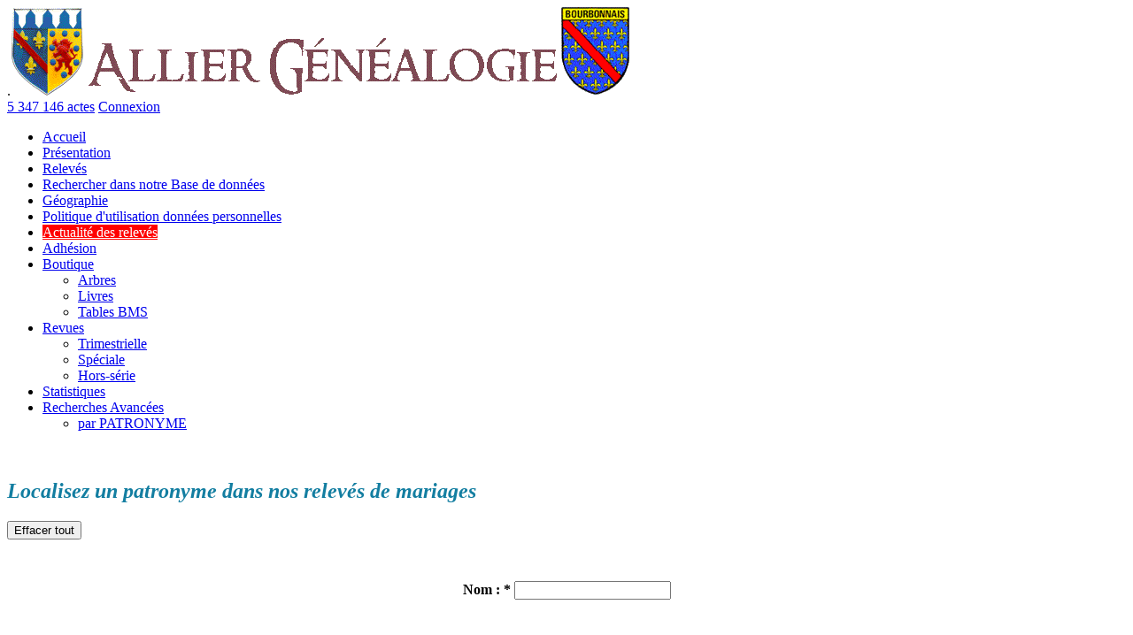

--- FILE ---
content_type: text/html; charset=utf-8
request_url: http://allier-genealogie.org/Page:recherchePatroExterne
body_size: 2351
content:
<!DOCTYPE html PUBLIC "-//W3C//DTD XHTML 1.1//EN" "http://www.w3.org/TR/xhtml11/DTD/xhtml11.dtd">
<html xmlns="http://www.w3.org/1999/xhtml">
	<head>
		<title>Allier Généalogie &bull; recherchePatroExterne</title>
		
		<!-- LINK -->
		<link rel="Shortcut Icon" type="image/x-png" href="./Images:favicon.png" />
		<link rel="author" title="Benoît GUILLAUME" href="mailto:webmaster@allier-genealogie.org" />
		
		<!-- META --><!-- ENCODAGE -->
		<!--meta http-equiv="Content-Type" content="text/html; charset=utf-8" /-->
		<meta http-equiv="Content-Type" content="application/xhtml+xml; charset=utf-8" />
		<meta http-equiv="Content-Language" content="fr-FR" />
		<meta name="language" content="fr-FR" />
		
		<!-- META --><!-- ROBOTS -->
		<meta name="keywords" xml:lang="fr-FR" content="Allier Généalogie, Généalogie, Allier, Vichy, Bourbonnais, Association,Genealogie,Allier Genealogie,
allier genealogie,allier généalogie," />
		<meta name="description" xml:lang="fr-FR" content="Site Internet de l&#039;association Allier Généalogie, Recherche dans la base de donnée des actes de Naissances, Mariages et Décès" />
		<meta name="category" content="all" />
		<meta name="robots" content="index, follow" />
		<meta name="distribution" content="global" />
		<meta name="revisit-after" content="15 days" />
		
		<meta name="identifier-url" content="http://allier-genealogie.org" />
		<meta name="Date-Creation-yyyymmdd" content="20080601" />
				<meta name="Date-Revision-yyyymmdd" content="20181030" />
		<meta name="expires" content="Tue, 19 Jan 2027 15:00:04 +0100" />
		
		<!-- META --><!-- AUTRES -->
		<meta name="author" xml:lang="fr-FR" content="GUILLAUME benoît" />
		<meta name="reply-to" content="contact@allier-genealogie.org" />
		<meta http-equiv="imagetoolbar" content="no" />
		
		
	
		<!-- CSS -->
				<link rel="stylesheet" type="text/css" href="./css/style.php" />
		
		<!-- JS -->
		<script type="text/javascript">var current='./'</script> 
		<script type="application/javascript" src="./js/javascript.php"></script> 
		
		<!-- JS --><!-- google analytics -->
		<script type="text/javascript" src="http://www.google-analytics.com/ga.js"></script>
		<script type="text/javascript">
			var pageTracker = _gat._getTracker("UA-4917845-1");
			pageTracker._initData();
			pageTracker._trackPageview();
		</script>
	</head>
	<body>
		<div id="header">
		.<img title="blason-AG" alt="blason-AG" src="./Images:blason-AG.png"/>
<a id="banner" href='http://allier-genealogie.org/'><img src="./Images:ban.png" alt='ban'/></a>
<img title="blason-bourbonnais" alt="blason-bourbonnais" src="./Images:blason-bourbonnais.png"/>
<div>
	<a title='Stat' href='./Page:Recherche'>5 347 146 actes</a>	<a href="./Page:Connexion">Connexion</a>
	
	</div>
	</div>
	<div id="page">
	<!--div id="fond">
	</div-->
	<div id="gauche">
<ul id="menu">
	
			<li><a href='./Pages:Accueil'>Accueil</a>
			</li>
			<li><a href='./Pages:Presentation'>Présentation</a>
			</li>
			<li><a href='./Pages:RELEVES'>Relevés </a>
			</li>
			<li><a href='./Pages:Recherche'>Rechercher dans notre Base de données</a>
			</li>
			<li><a href='./Pages:Geo03'>Géographie</a>
			</li>
			<li><a href='./Pages:RGPD'>Politique d'utilisation données personnelles</a>
			</li>
					<li><a style='background-color:red;color:white;' href='./Page:actualite'>Actualit&eacute; des relevés</a></li>
					<li><a href='./Page:Adhesion'>Adhésion</a></li>
			<li><a href='./Page:Boutique'>Boutique</a>
				<ul>
					<li><a href='./Page:Arbres'>Arbres</a></li>
					<li><a href='./Page:Livres'>Livres</a></li>
					<li><a href='./Page:Cahiers'>Tables BMS</a></li>
				</ul>
			</li>
			<li><a href='./Page:Revues'>Revues</a>
				<ul>
					<li><a href='./Page:Revues|Categorie=Revue trimestrielle'>Trimestrielle</a></li>
					<li><a href='./Page:Revues|Categorie=Revue Spéciale'>Spéciale</a></li>
					<li><a href='./Page:Revues|Categorie=Revue Hors-série'>Hors-série</a></li>
				</ul>
			</li>
					<li><a href='./Page:Statistiques'>Statistiques</a></li>
			<li><a href='./Page:RELEVES'>Recherches Avancées</a>
				<ul>
					<li><a id='onglet_actif' href='./Page:recherchePatroExterne'>par PATRONYME</a></li>
				</ul>
			</li></ul>
<br />
	</div>
<!-- Global site tag (gtag.js) - Google Analytics -->
<script async src="https://www.googletagmanager.com/gtag/js?id=UA-144778905-1"></script>
<script>
  window.dataLayer = window.dataLayer || [];
  function gtag(){dataLayer.push(arguments);}
  gtag('js', new Date());

  gtag('config', 'UA-144778905-1');
</script>
<div id="recherchePatroExterne.php">
<div id="recherchePatroExterne">
<h2 style="color:#137ea1;"><i>Localisez un patronyme dans nos relevés de mariages</i></h2>
<form action="#" method="post">
	<input name="reset" type="submit" value="Effacer tout" />
</form>

<form id="test" name="formulaire_patro" action="index.php?page=resultatPatroExterne" method="post">
	<input type="hidden" name="envoi" value="1"/>
	<table align="center">
		<tr><td colspan="2">&nbsp;</td></tr>
		<tr><td colspan="2">&nbsp;</td></tr>
		<tr>	
			<th class="intitule"><label for="nom1">Nom</label> : *</th>
			<td class="saisir"><input ondblclick="this.value=''" type="text" name="nom1" id="nom1" value=""/></td>
		</tr>
		<tr><td colspan="2">&nbsp;</td></tr>
		<tr><td colspan="2">&nbsp;</td></tr>
	
		<tr><td colspan="2" align="center"><input type="submit" name="valider" value="Rechercher"/></td>
	</table>
</form>
</div>
<h2 style="color:#137ea1;"><i></i></h2>
<h2 style="color:#137ea1;"><i></i></h2>
<h2 style="color:#137ea1;"><i></i></h2>
<h2 style="color:#137ea1;"><i></i></h2>
<h2 style="color:#137ea1;"><i></i></h2>
<h2 style="color:#137ea1;"><i></i></h2>	</div>
		<div id="footer">
	
	<img src="./Images:compteur.png" alt="compteur" title="compteur de visite"/>
	
	<span style="font-family:'Arial'; font-size:10pt; color:#7F5F55; background-color:#FFCC66; ">&nbsp;8 connectés actuellement&nbsp;</span>	
	<span class="fnone"></span>
	
	<span class="fright">
				<br />
		ALLIER GENEALOGIE - Siège social : 5, boulevard de la Mutualité 03200 Vichy -     Mail : allier-genealogie@orange.fr -       Copyright &copy;2022    	</span>
</div>
</body>
</html>